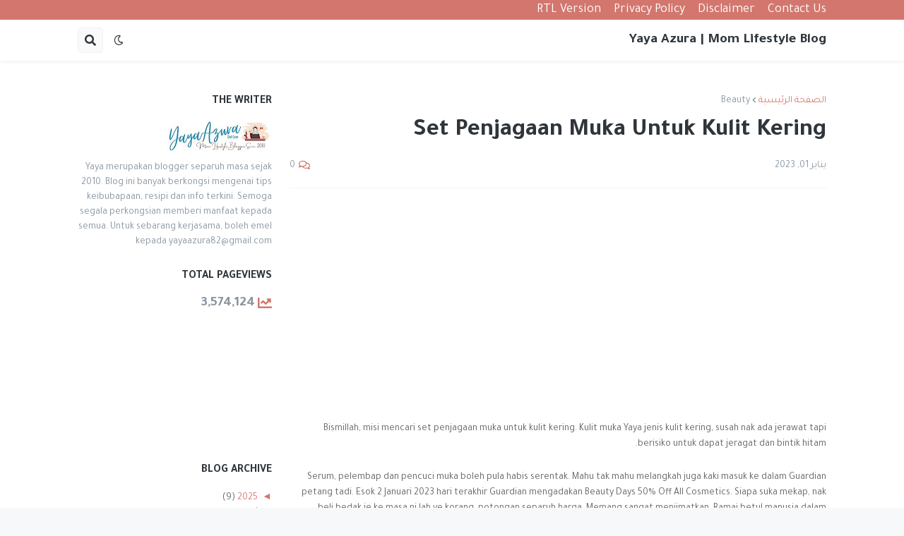

--- FILE ---
content_type: text/html; charset=UTF-8
request_url: https://www.yayaazura.com/b/stats?hl=ar&style=BLACK_TRANSPARENT&timeRange=ALL_TIME&token=APq4FmD977jL9QYmT_o-d4iJ_dqvjWL5hTulY_l4DDu8YPRIDLzt72Olu0IVxGG1w6BjNjpxuo-PTpLM51Eq955IQMbzr7DP-g
body_size: 42
content:
{"total":3574124,"sparklineOptions":{"backgroundColor":{"fillOpacity":0.1,"fill":"#000000"},"series":[{"areaOpacity":0.3,"color":"#202020"}]},"sparklineData":[[0,36],[1,43],[2,32],[3,20],[4,30],[5,100],[6,32],[7,41],[8,34],[9,43],[10,36],[11,50],[12,43],[13,52],[14,71],[15,40],[16,60],[17,65],[18,50],[19,36],[20,63],[21,53],[22,46],[23,53],[24,47],[25,45],[26,65],[27,48],[28,64],[29,50]],"nextTickMs":128571}

--- FILE ---
content_type: text/html; charset=utf-8
request_url: https://www.google.com/recaptcha/api2/aframe
body_size: 268
content:
<!DOCTYPE HTML><html><head><meta http-equiv="content-type" content="text/html; charset=UTF-8"></head><body><script nonce="SX6TBuElBjQRtmXm25HpKQ">/** Anti-fraud and anti-abuse applications only. See google.com/recaptcha */ try{var clients={'sodar':'https://pagead2.googlesyndication.com/pagead/sodar?'};window.addEventListener("message",function(a){try{if(a.source===window.parent){var b=JSON.parse(a.data);var c=clients[b['id']];if(c){var d=document.createElement('img');d.src=c+b['params']+'&rc='+(localStorage.getItem("rc::a")?sessionStorage.getItem("rc::b"):"");window.document.body.appendChild(d);sessionStorage.setItem("rc::e",parseInt(sessionStorage.getItem("rc::e")||0)+1);localStorage.setItem("rc::h",'1769032233722');}}}catch(b){}});window.parent.postMessage("_grecaptcha_ready", "*");}catch(b){}</script></body></html>